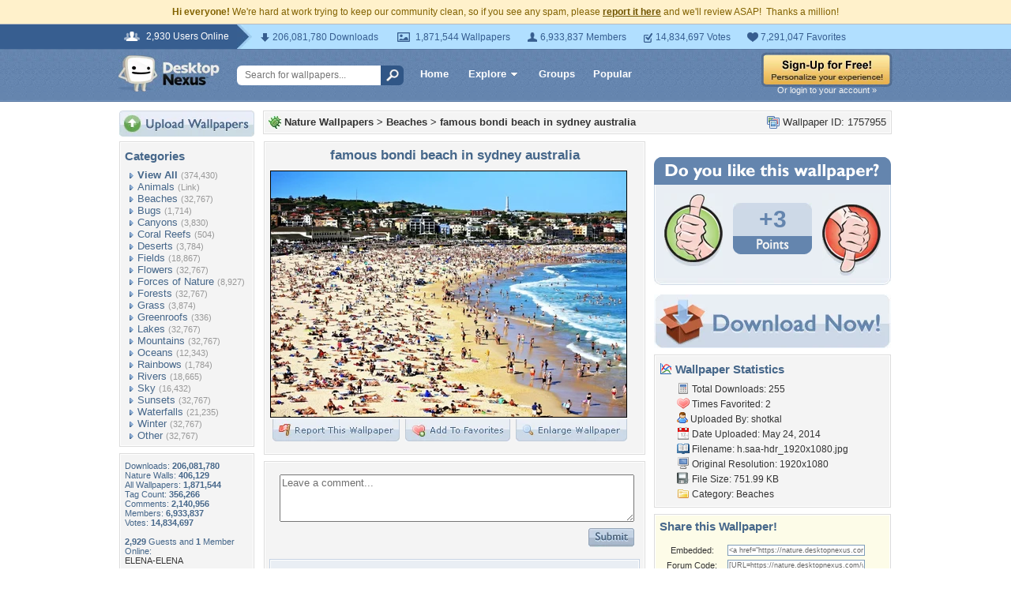

--- FILE ---
content_type: text/html; charset=utf-8
request_url: https://www.google.com/recaptcha/api2/aframe
body_size: 268
content:
<!DOCTYPE HTML><html><head><meta http-equiv="content-type" content="text/html; charset=UTF-8"></head><body><script nonce="kLbulUJIF2RAiAxvGot69w">/** Anti-fraud and anti-abuse applications only. See google.com/recaptcha */ try{var clients={'sodar':'https://pagead2.googlesyndication.com/pagead/sodar?'};window.addEventListener("message",function(a){try{if(a.source===window.parent){var b=JSON.parse(a.data);var c=clients[b['id']];if(c){var d=document.createElement('img');d.src=c+b['params']+'&rc='+(localStorage.getItem("rc::a")?sessionStorage.getItem("rc::b"):"");window.document.body.appendChild(d);sessionStorage.setItem("rc::e",parseInt(sessionStorage.getItem("rc::e")||0)+1);localStorage.setItem("rc::h",'1768729375501');}}}catch(b){}});window.parent.postMessage("_grecaptcha_ready", "*");}catch(b){}</script></body></html>